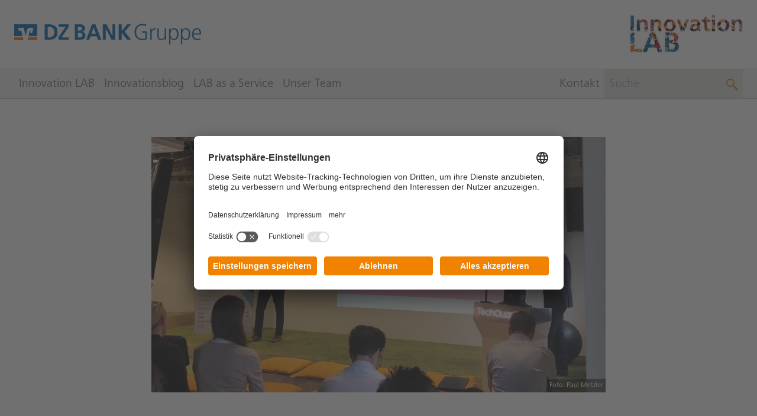

--- FILE ---
content_type: text/html; charset=UTF-8
request_url: https://innovationlab.dzbank.de/2019/03/27/digitale-dialoge-mit-foerdi-welches-foerdermittel-passt-zu-meinem-vorhaben/
body_size: 9748
content:
<!DOCTYPE html><html lang="de"><head><meta charset="UTF-8"><meta name="viewport" content="width=device-width,minimum-scale=1,initial-scale=1"><meta name="msapplication-TileColor" content="#ffffff"><meta name="msapplication-config" content="/wp-content/themes/innovation_lab/favicons/browserconfig.xml"><meta name="theme-color" content="#ffffff"><meta http-equiv="language" content="de-DE"><link rel="preconnect" href="//app.usercentrics.eu"><link rel="preconnect" href="//api.usercentrics.eu"><link rel="preconnect" href="//privacy-proxy.usercentrics.eu"><link rel="preload" href="//app.usercentrics.eu/browser-ui/latest/loader.js" as="script"><link rel="preload" href="//privacy-proxy.usercentrics.eu/latest/uc-block.bundle.js" as="script"><script id="usercentrics-cmp" src="https://app.usercentrics.eu/browser-ui/latest/loader.js" data-settings-id="6YQKELeJy" async></script><script type="application/javascript" src="https://privacy-proxy.usercentrics.eu/latest/uc-block.bundle.js"></script><!-- Matomo Tag Manager --><script type="text/javascript">var _paq = window._paq = window._paq || [];</script><script type="text/javascript">var _mtm = window._mtm = window._mtm || [];_mtm.push({'mtm.startTime': (new Date().getTime()), 'event': 'mtm.Start'});var d=document, g=d.createElement('script'), s=d.getElementsByTagName('script')[0];g.async=true; g.src='https://piwik.net-federation.de/js/container_VprHAH0Z.js'; s.parentNode.insertBefore(g,s);</script><!-- End Matomo Tag Manager --><meta name='robots' content='max-image-preview:large' />
<link rel="alternate" type="application/rss+xml" title="Innovation LAB der DZ BANK Gruppe &raquo; Kommentar-Feed zu Digitale Dialoge mit FÖRDI &#8211; welches Fördermittel passt zu meinem Vorhaben?" href="https://innovationlab.dzbank.de/2019/03/27/digitale-dialoge-mit-foerdi-welches-foerdermittel-passt-zu-meinem-vorhaben/feed/" />
<link rel='stylesheet' id='combined-css' href='/wp-content/themes/innovation_lab/css/main_cae177b61fa9b508d817e36904b8c28685b5924e.css' type='text/css' media='all' />

<title>Digitale Dialoge mit FÖRDI &#8211; welches Fördermittel passt zu meinem Vorhaben? › Innovation LAB der DZ BANK Gruppe</title>
<link rel="canonical" href="https://innovationlab.dzbank.de/2019/03/27/digitale-dialoge-mit-foerdi-welches-foerdermittel-passt-zu-meinem-vorhaben/"/><meta name="description" content="Gastbeitrag von Bastian Stahl und Paul Metzler* Wer eine Immobilie kaufen, bauen oder sanieren will, f&uuml;r den sind staatliche F&ouml;rdermittel &hellip;">
<meta property="og:type" content="article">
<meta property="og:url" content="https://innovationlab.dzbank.de/2019/03/27/digitale-dialoge-mit-foerdi-welches-foerdermittel-passt-zu-meinem-vorhaben/">
<meta property="article:published_time" content="2019-03-27T11:02:42+01:00">
<meta property="og:title" content="Digitale Dialoge mit FÖRDI &#8211; welches Fördermittel passt zu meinem Vorhaben? › Innovation LAB der DZ BANK Gruppe">
<meta property="og:description" content="Gastbeitrag von Bastian Stahl und Paul Metzler* Wer eine Immobilie kaufen, bauen oder sanieren will, f&uuml;r den sind staatliche F&ouml;rdermittel &hellip;">
<meta property="og:image" content="https://innovationlab.dzbank.de/wp-content/uploads/2019/03/stahl4-e1553265878431.png?ver=cae177b61fa9b508d817e36904b8c28685b5924e">
<meta name="twitter:site" content="innovationsblog">
<meta name="twitter:title" content="Digitale Dialoge mit FÖRDI &#8211; welches Fördermittel passt zu meinem Vorhaben? › Innovation LAB der DZ BANK Gruppe">
<meta name="twitter:description" content="Gastbeitrag von Bastian Stahl und Paul Metzler* Wer eine Immobilie kaufen, bauen oder sanieren will, f&uuml;r den sind staatliche F&ouml;rdermittel &hellip;">
<meta name="twitter:card" content="summary_large_image">
<meta name="twitter:image" content="https://innovationlab.dzbank.de/wp-content/uploads/2019/03/stahl4-e1553265878431.png?ver=cae177b61fa9b508d817e36904b8c28685b5924e">
</head><body class="font-FrutigerW01 font-normal leading-normal font-base"><header class="flex flex-col"><div class="flex justify-center px-6"><div class="flex justify-between max-w-7xl flex-grow"><div class="flex items-center flex-shrink" ><a href="https://innovationlab.dzbank.de" title="Innovation LAB der DZ BANK Gruppe"><img src="/wp-content/themes/innovation_lab/images/dzbank-logo.png" class="w-85 pr-6" alt="DZ BANK Logo" width="854" height="300"></a></div><div class="flex items-center lg:w-80 flex-shrink justify-end" ><a href="https://innovationlab.dzbank.de" title="Innovation LAB der DZ BANK Gruppe"><img src="/wp-content/themes/innovation_lab/images/innovation-blog-logo.png" class="w-48" alt="Innovation lab Logo" width="498" height="300"></a></div></div></div><div class="w-full flex justify-center"><div class="bg-background min-h-13 w-full justify-center hidden lg:flex border-b-2 border-typoGray border-opacity-30 px-6"><div class="flex justify-between max-w-7xl flex-grow"><div class="flex items-center"><div class="flex gap-5 list-none m-0 h-full"><a href="https://innovationlab.dzbank.de/innovation-lab/" class="text-typoGray text-xl font-FrutigerNextW04Regular leading-none hover:bg-hoverGray flex items-center p-2 pt-3">Innovation LAB</a><a href="https://innovationlab.dzbank.de/innovationsblog/" class="text-typoGray text-xl font-FrutigerNextW04Regular leading-none hover:bg-hoverGray flex items-center p-2 pt-3">Innovationsblog</a><a href="https://innovationlab.dzbank.de/lab-as-a-service/" class="text-typoGray text-xl font-FrutigerNextW04Regular leading-none hover:bg-hoverGray flex items-center p-2 pt-3">LAB as a Service</a><a href="https://innovationlab.dzbank.de/redakteure-und-autoren/" class="text-typoGray text-xl font-FrutigerNextW04Regular leading-none hover:bg-hoverGray flex items-center p-2 pt-3">Unser Team</a></div></div><div class="flex items-center"><div class="flex gap-5 list-none m-0 h-full"><a href="/kontakt" class="text-typoGray text-xl font-FrutigerNextW04Regular leading-none hover:bg-hoverGray flex items-center p-2 pt-3">Kontakt</a><form action="/" method="get"><div class="text-typoGray text-xl font-FrutigerNextW04Regular bg-hoverGray flex items-center p-2 pt-3 h-full leading-none"><input type="text" class="outline-none bg-hoverGray" placeholder="Suche" name="s"><button class="icon-search2 text-orange" type="submit"></button></div></form></div></div></div></div></div><div class="w-full bg-background p-4 flex justify-end items-center lg:hidden"><span class="icon-menu7 text-typoGray text-3xl sm:text-5xl mr-5" id="mobileMenuHandle"></span></div><div id="mobileMenuContent" class="hidden bg-background flex-col gap-10 p-4"><div class="flex items-center"><div class="flex flex-col gap-5 list-none m-0 h-full w-full"><a href="https://innovationlab.dzbank.de/innovation-lab/" class="text-typoGray text-xl font-FrutigerNextW04Regular hover:bg-hoverGray flex items-center justify-center p-2">Innovation LAB</a><a href="https://innovationlab.dzbank.de/innovationsblog/" class="text-typoGray text-xl font-FrutigerNextW04Regular hover:bg-hoverGray flex items-center justify-center p-2">Innovationsblog</a><a href="https://innovationlab.dzbank.de/lab-as-a-service/" class="text-typoGray text-xl font-FrutigerNextW04Regular hover:bg-hoverGray flex items-center justify-center p-2">LAB as a Service</a><a href="https://innovationlab.dzbank.de/redakteure-und-autoren/" class="text-typoGray text-xl font-FrutigerNextW04Regular hover:bg-hoverGray flex items-center justify-center p-2">Unser Team</a></div></div><div class="flex items-center"><div class="flex flex-col gap-5 list-none m-0 h-full w-full"><a href="/kontakt" class="text-typoGray text-xl font-FrutigerNextW04Regular hover:bg-hoverGray flex items-center justify-center p-2">Kontakt</a><form action="/" method="get"><div class="text-typoGray text-xl font-FrutigerNextW04Regular bg-hoverGray flex justify-between p-2 pt-3 h-full"><input type="text" class="outline-none bg-hoverGray w-full" placeholder="Suche" name="s"><button class="icon-search2 text-orange" type="submit"></button></div></form></div></div></div></header><main class="flex justify-center items-center mt-16 px-6"><div class="w-full max-w-7xl flex flex-col items-center"><div class="w-full max-w-3xl h-auto flex flex-col xl:flex-row mb-16 relative"><img src="/wp-content/uploads/2019/03/stahl4-e1553265878431-1250x703.png" class="w-full"><div class="absolute bottom-0 right-0 text-white bg-black bg-opacity-50 font-FrutigerNextW04Regular text-xs p-1">Foto: Paul Metzler</div></div><div class="w-full flex flex-col justify-center items-center"><div class="max-w-2xl relative flex flex-col"><div class="relative lg:absolute left-0 transform lg:-translate-x-full pr-5 flex lg:h-full order-2 mt-10 lg:mt-0"><div class="flex flex-row w-full justify-center lg:justify-start lg:w-auto lg:flex-col h-fit-content gap-x-3 gap-y-3 sticky top-4"><a target="_blank" href="https://twitter.com/intent/tweet?text=Digitale+Dialoge+mit+F%C3%96RDI+%26%238211%3B+welches+F%C3%B6rdermittel+passt+zu+meinem+Vorhaben%3F%20-%20https%3A%2F%2Finnovationlab.dzbank.de%2F2019%2F03%2F27%2Fdigitale-dialoge-mit-foerdi-welches-foerdermittel-passt-zu-meinem-vorhaben%2F" class="inline-block"><span class="inline-block icon-twitter text-2xl text-lightGrey text-opacity-50 font-icomoon border-2 p-2 border-lightGrey border-opacity-50 rounded-full"></span></a><a target="_blank" href="https://www.facebook.com/sharer/sharer.php?u=https%3A%2F%2Finnovationlab.dzbank.de%2F2019%2F03%2F27%2Fdigitale-dialoge-mit-foerdi-welches-foerdermittel-passt-zu-meinem-vorhaben%2F" class="inline-block"><span class="inline-block icon-facebook text-2xl text-lightGrey text-opacity-50 font-icomoon border-2 p-2 border-lightGrey border-opacity-50 rounded-full"></span></a><a target="_blank" href="https://www.xing.com/spi/shares/new?url=https%3A%2F%2Finnovationlab.dzbank.de%2F2019%2F03%2F27%2Fdigitale-dialoge-mit-foerdi-welches-foerdermittel-passt-zu-meinem-vorhaben%2F" class="inline-block "><span class="inline-block icon-xing2 text-2xl text-lightGrey text-opacity-50 font-icomoon border-2 p-2 border-lightGrey border-opacity-50 rounded-full"></span></a><a target="_blank" href="https://www.linkedin.com/shareArticle?mini=true&url=https%3A%2F%2Finnovationlab.dzbank.de%2F2019%2F03%2F27%2Fdigitale-dialoge-mit-foerdi-welches-foerdermittel-passt-zu-meinem-vorhaben%2F&title=Digitale+Dialoge+mit+F%C3%96RDI+%26%238211%3B+welches+F%C3%B6rdermittel+passt+zu+meinem+Vorhaben%3F&summary=&source=" class="inline-block "><span class="inline-block icon-linkedin2 text-2xl text-lightGrey text-opacity-50 font-icomoon border-2 p-2 border-lightGrey border-opacity-50 rounded-full"></span></a><a target="_blank" href="mailto:?subject=Digitale Dialoge mit FÖRDI &#8211; welches Fördermittel passt zu meinem Vorhaben?&body=Gastbeitrag von Bastian Stahl und Paul Metzler* Wer eine Immobilie kaufen, bauen oder sanieren will, für den sind staatliche Fördermittel in Form von Zuschüssen oder zinsgünstigen Krediten oftmals eine interessante (...)%0A%0Ahttps%3A%2F%2Finnovationlab.dzbank.de%2F2019%2F03%2F27%2Fdigitale-dialoge-mit-foerdi-welches-foerdermittel-passt-zu-meinem-vorhaben%2F" class="inline-block "><span class="inline-block icon-envelop text-2xl text-lightGrey text-opacity-50 font-icomoon border-2 p-2 border-lightGrey border-opacity-50 rounded-full"></span></a></div></div><div class="order-1 blogPostContent"><div class="text-lightGrey font-FrutigerNextW04Regular text-xl"><a class="text-lightGrey font-FrutigerNextW04Bold" href="https://innovationlab.dzbank.de/category/dz-bank-gruppe/">DZ BANK Gruppe</a> | <a class="text-lightGrey font-FrutigerNextW04Bold" href="https://innovationlab.dzbank.de/category/trends/">Trends &amp; Technologie</a> | 27. März 2019</div><h1 class="text-orange font-FrutigerNextW04Bold text-4.8xl !mt-5 !mb-5 leading-2 sm:leading-3.375">Digitale Dialoge mit FÖRDI &#8211; welches Fördermittel passt zu meinem Vorhaben?</h1><div class="text-lightGrey font-FrutigerNextW04Bold text-xl mt-1 mb-9"><span class="text-lightGrey font-FrutigerNextW04Regular">von</span> <a href="https://innovationlab.dzbank.de/redakteure-und-autoren/gastautor/">Gastautor</a></div><p>Gastbeitrag von Bastian Stahl und Paul Metzler*</p>
<p>Wer eine Immobilie kaufen, bauen oder sanieren will, für den sind staatliche Fördermittel in Form von Zuschüssen oder zinsgünstigen Krediten oftmals eine interessante Komponente der Baufinanzierung. Zumeist besteht hier ein Anspruch auf staatliche Mittel, doch viele Kunden fühlen sich im „Fördermitteldschungel“ alleine gelassen oder wissen erst gar nicht um die infrage kommenden Programme. Mit diesem Thema beschäftigen wir uns derzeit im Innovation LAB. Unsere Lösung FÖRDI, kurz für Fördermittel Dialog, soll Kunden und Interessenten dabei helfen, passende Fördermittel für Immobilienvorhaben zu finden.</p>
<p><span id="more-13390"></span></p>
<h3><strong>Die Idee: Fördermittel so einfach wie ein Chat</strong></h3>
<p>Der im LAB entwickelte Prototyp von FÖRDI erfüllt bei Bau- und Sanierungsvorhaben zweierlei Aufgaben. Unsere Anwendung dient einerseits als Pfadfinder durch den „Fördermitteldschungel“ und steht andererseits jederzeit für inhaltliche Fragen und Begriffserklärungen zur Verfügung &#8211; als würde man mit einem Experten zum Thema chatten.</p>
<p>Damit differenziert sich FÖRDI von bestehenden Lösungen, wie etwa Klickstrecken oder umfassenden Informationsseiten, auf denen sich der Kunde allein zurechtfinden muss. Vielmehr ist FÖRDI eine erste Anlaufstelle, die dem Kunden individuell aufzeigt, welche Fördermitteloptionen für sein konkretes Wohnkonzept bestehen und wie diese eingesetzt werden können. Dabei führt FÖRDI den Kunden auf digitalem Wege an das Thema der Baufinanzierung heran und generiert somit Interessenten für eine persönliche Beratung in einer Filiale. Die digitale Informationsanwendung schlägt somit stets die Brücke zur größten Stärke der genossenschaftlichen Welt: der persönlichen Nähe zum Kunden. Ein vergleichbares Beratungskonzept für Fördermittel bietet derzeit kein weiteres Finanzinstitut an.</p>
<h3><strong>Die Technologie: Conversational UI &amp; Chatbots</strong></h3>
<p>Insbesondere im Kundenservice setzen viele Unternehmen in den verschiedensten Branchen bereits Chatbots ein. Unitymedia etwa setzt auf den Chatbot Ubo, um Kunden bei verschiedenen Anliegen zu unterstützen. Bei Finanzdienstleistern können Chatbots über Messangerdienste wie WhatsApp eingebunden werden, um Kunden über die neusten Unternehmensnachrichten oder aktuelle Börsenkurse zu informieren. Ein Beispiel hierfür ist der WhatsApp-Service von dzbank-derivate.de oder von der Commerzbank.</p>
<p>Chatbots stellen jedoch nur ein Beispiel für digitale Dialogmedien dar. Allgemein lassen sich dialoghafte Kundeninteraktionen unter dem Sammelbegriff „Conversational User Interface“ (CUI) zusammenfassen. Unter diesem Begriff versammeln sich jedoch völlig unterschiedliche Konzepte der Interaktion, die von einfachen, regelbasierten Interaktionsstrecken bis hin zu vollwertigen, digitalen Assistenten reichen, wie die untenstehende Grafik verdeutlicht. Entscheidend für die Wahl einer geeigneten CUI ist hierbei die Frage danach, ob sich der Inhalt des Dialogs zwischen Mensch und Maschine auf ein fachliches Thema (eine Domäne) beschränkt, oder ob der Dialog allgemeinen Charakter besitzen soll. Des Weiteren stellt sich die Frage, ob die Antworten des Bots dynamisch im Laufe der Konversation generiert werden sollen, oder ob der Bot bereits hinterlegte und sinnvolle Antworten per Abfrage wiedergeben kann.</p>
<div id="attachment_13391" style="width: 610px" class="wp-caption alignnone"><img fetchpriority="high" decoding="async" aria-describedby="caption-attachment-13391" class="wp-image-13391" src="https://innovationsblog.dzbank.de/wp-content/uploads/2019/03/fördi2-1024x598.png" alt="" width="600" height="350" srcset="/wp-content/uploads/2019/03/fördi2-1024x598.png 1024w, /wp-content/uploads/2019/03/fördi2-300x175.png 300w, /wp-content/uploads/2019/03/fördi2-768x448.png 768w, /wp-content/uploads/2019/03/fördi2-1250x730.png 1250w, /wp-content/uploads/2019/03/fördi2.png 1353w" sizes="(max-width: 600px) 100vw, 600px" /><p id="caption-attachment-13391" class="wp-caption-text">Klassifizierung von CUIs</p></div>
<p>Je nach Anwendungskontext kann eine passende Ausprägung einer CUI gewählt werden. Im Falle von FÖRDI beschränkt sich die Konversation auf eine geschlossene Domäne, den Fördermittelkontext. Unsere ersten Tests zeigten jedoch, dass sich Kunden im Fördermittelkontext eine führende Struktur wünschen. Deshalb haben wir FÖRDI so weiterentwickelt, dass dieser den Nutzer anhand gezielter Fragen durch den Dialog leitet. Um diese Führung zu verstärken, erlaubt diese Form der CUI nur bedingt Antworten per Freitext, sondern gibt dem Nutzer passende Antwortmöglichkeiten vor. Besonderes Augenmerk liegt hierbei auf dem Design des Interfaces, welches das Gefühl einer realen Unterhaltung vermittelt. Weiterhin hat der Nutzer jedoch jederzeit die Möglichkeit, sich unklare Begriffe erklären zu lassen.</p>
<h3><strong>FÖRDI kann nicht nur Kunden helfen</strong></h3>
<p>Auch für Berater der Volksbanken Raiffeisenbanken kann FÖRDI eine sinnvolle Ergänzung sein, um zusätzliche Informationen im Kundengespräch parat zu haben. Ergänzend zum Chat kann sich der Kunde auch Begriffe direkt erklären lassen. So müssen Begriffe wie KfW Effizienzhaus- oder Passivhausstandard nicht erst in einem Glossar oder außerhalb des Chats nachgeschlagen werden.</p>
<p>Hat FÖRDI anhand der Nutzereingaben ein Fördermittel identifiziert, wird das Ergebnis übersichtlich im Chat dargestellt. Der Nutzer hat nun die Möglichkeit, die Ergebnisübersicht in einem handlichen PDF-Dokument herunterzuladen. Besonders diese Funktion schätzten die Berater der Volksbanken Raiffeisenbanken in einem ersten Test.</p>
<h3><strong>Wie geht es weiter mit FÖRDI?</strong></h3>
<p>Im Rahmen des Innovation LAB möchten wir überprüfen, inwiefern ein digitaler Dialog dabei helfen kann, komplexe Themen für Kunden ansprechend aufzubereiten. Dabei stellt der wohnwirtschaftliche Kontext für Fördermittel nur eine erstes Erprobungsgebiet für diese Art der Kundeninteraktion dar. Mit den gewonnenen Erkenntnissen kann also nicht nur eine digitale Erstberatung im Bereich Fördermittel gewährleistet werden. Ebenfalls können auch andere Fachbereiche mit einem ähnlichen Vorhaben vom Erkenntnisgewinn des Teams im Innovation LAB profitieren, die ähnliche Konzepte der digitalen Beratung verfolgen.</p>
<p><em>* Bastian Stahl ist Product Owner im Innovation LAB für das Thema Fördermittel Dialog (&#8222;FÖRDI&#8220;) und „Trainee 4.0“ in der Investitionsförderung der DZ BANK.<br />
</em><em>Paul Metzler ist dualer Student der Wirtschaftsinformatik in der DZ BANK und unterstützt derzeit das Team um FÖRDI.<br />
</em></p>
</div></div><div class="w-full max-w-2xl comments"><div class="mt-40 text-2-3xl text-lightGrey font-FrutigerNextW04Bold">3 Kommentare</div><div class="bg-typoGray w-full h-px border-0 bg-opacity-50"></div><div class="font-FrutigerLTPro55Roman">		
		<div id="comment-752" class="comment even thread-even depth-1 my-10">
			<article id="div-comment-752" class="comment-body">
				<footer class="comment-meta">
					<div class="flex items-center">
						<div class="comment-author vcard mr-3">
							<img alt='' src='https://secure.gravatar.com/avatar/18cdf90a24e0f7d21b4a34d63e0bd0788965f48c39af5e52ff1db0d90d2f39f5?s=32&#038;d=mm&#038;r=g' srcset='https://secure.gravatar.com/avatar/18cdf90a24e0f7d21b4a34d63e0bd0788965f48c39af5e52ff1db0d90d2f39f5?s=64&#038;d=mm&#038;r=g 2x' class='avatar avatar-32 photo' height='32' width='32' decoding='async'/>							
						</div><!-- .comment-author -->
	
						<div class="comment-metadata">
							<div class="font-FrutigerNextW04Bold text-xl"><span class="font-FrutigerNextW04Bold text-orange text-xl">jona7o</span> <span class="says">sagt:</span></div>							<a class="font-FrutigerNextW04Regular text-lightGrey text-sm" href="https://innovationlab.dzbank.de/2019/03/27/digitale-dialoge-mit-foerdi-welches-foerdermittel-passt-zu-meinem-vorhaben/#comment-752"><time datetime="2019-04-03T16:47:20+02:00">3. April 2019 um 16:47 Uhr</time></a>						</div><!-- .comment-metadata -->
					</div>

									</footer><!-- .comment-meta -->

				<div class="comment-content font-FrutigerNextW04Regular text-lg leading-7 text-lightGrey pt-2.5">
					<p>Das ist ein wirklich sehr interessantes Thema! </p>
<p>Wie Herr Bonnetsmüller bereits erwähnt hat, haben auch wir uns in Kooperation mit der VR Bank Rosenheim Chiemsee e.G. an das Thema Online Baufinanzierung mit unserem RoboAdvisor &#8222;Laura AI&#8220; gewagt. Wir betreiben dabei für die VR Bank Rosenheim und auch andere interessierte Genossenschaften die oben genannte Plattform als Software as a Service.</p>
<p>Vielleicht besteht seitens der DZ Bank Interesse an einem Austausch zu unserem Whitelabel RoboAdvisor Laura AI?</p>
<p>Ansprechpartner:<br />
Maximilian Grassl<br />
08031 58193280<br />
Co-Founder @ https://innfactory.de </p>
<p>Wir freuen uns auf Ihr Feedback!</p>
				</div><!-- .comment-content -->

				<div class="w-full flex items-center justify-end reply mt-2.5 mb-2.5"><img src="/wp-content/themes/innovation_lab/images/icons/reply-icon.svg" class="w-5 mr-2"> <span class="font-FrutigerNextW04Regular text-orange"><a rel="nofollow" class="comment-reply-link" href="https://innovationlab.dzbank.de/2019/03/27/digitale-dialoge-mit-foerdi-welches-foerdermittel-passt-zu-meinem-vorhaben/?replytocom=752#respond" data-commentid="752" data-postid="13390" data-belowelement="div-comment-752" data-respondelement="respond" data-replyto="Auf jona7o antworten" aria-label="Auf jona7o antworten">Antworten</a></span></div>			
			</article><!-- .comment-body -->
		</div><!-- #comment-## -->
		
		<div id="comment-751" class="comment odd alt thread-odd thread-alt depth-1 my-10">
			<article id="div-comment-751" class="comment-body">
				<footer class="comment-meta">
					<div class="flex items-center">
						<div class="comment-author vcard mr-3">
							<img alt='' src='https://secure.gravatar.com/avatar/18cdf90a24e0f7d21b4a34d63e0bd0788965f48c39af5e52ff1db0d90d2f39f5?s=32&#038;d=mm&#038;r=g' srcset='https://secure.gravatar.com/avatar/18cdf90a24e0f7d21b4a34d63e0bd0788965f48c39af5e52ff1db0d90d2f39f5?s=64&#038;d=mm&#038;r=g 2x' class='avatar avatar-32 photo' height='32' width='32' decoding='async'/>							
						</div><!-- .comment-author -->
	
						<div class="comment-metadata">
							<div class="font-FrutigerNextW04Bold text-xl"><span class="font-FrutigerNextW04Bold text-orange text-xl">Tobias Jonas</span> <span class="says">sagt:</span></div>							<a class="font-FrutigerNextW04Regular text-lightGrey text-sm" href="https://innovationlab.dzbank.de/2019/03/27/digitale-dialoge-mit-foerdi-welches-foerdermittel-passt-zu-meinem-vorhaben/#comment-751"><time datetime="2019-04-03T15:54:47+02:00">3. April 2019 um 15:54 Uhr</time></a>						</div><!-- .comment-metadata -->
					</div>

									</footer><!-- .comment-meta -->

				<div class="comment-content font-FrutigerNextW04Regular text-lg leading-7 text-lightGrey pt-2.5">
					<p>Das ist ein wirklich sehr interessantes Thema! </p>
<p>Wie Herr Bonnetsmüller bereits erwähnt hat, haben auch wir uns in Kooperation mit der VR Bank Rosenheim Chiemsee e.G. an das Thema Online Baufinanzierung mit unserem RoboAdvisor &#8222;Laura AI&#8220; gewagt. Wir betreiben dabei für die VR Bank Rosenheim und auch andere interessierte Genossenschaften die oben genannte Plattform als Software as a Service.</p>
<p>Vielleicht besteht seitens der DZ Bank Interesse an einem Austausch zu unserem Whitelabel RoboAdvisor Laura AI?</p>
<p>Maximilian Grassl<br />
08031 58193280<br />
Co-Founder @ https://innfactory.de </p>
<p>Wir würden uns natürlich auch über Feedback freuen!</p>
				</div><!-- .comment-content -->

				<div class="w-full flex items-center justify-end reply mt-2.5 mb-2.5"><img src="/wp-content/themes/innovation_lab/images/icons/reply-icon.svg" class="w-5 mr-2"> <span class="font-FrutigerNextW04Regular text-orange"><a rel="nofollow" class="comment-reply-link" href="https://innovationlab.dzbank.de/2019/03/27/digitale-dialoge-mit-foerdi-welches-foerdermittel-passt-zu-meinem-vorhaben/?replytocom=751#respond" data-commentid="751" data-postid="13390" data-belowelement="div-comment-751" data-respondelement="respond" data-replyto="Auf Tobias Jonas antworten" aria-label="Auf Tobias Jonas antworten">Antworten</a></span></div>			
			</article><!-- .comment-body -->
		</div><!-- #comment-## -->
		
		<div id="comment-749" class="comment even thread-even depth-1 my-10">
			<article id="div-comment-749" class="comment-body">
				<footer class="comment-meta">
					<div class="flex items-center">
						<div class="comment-author vcard mr-3">
							<img alt='' src='https://secure.gravatar.com/avatar/fee9a9023087ac980f96dce0edbdd357659ca142e353b24ccc0708f2763aafd4?s=32&#038;d=mm&#038;r=g' srcset='https://secure.gravatar.com/avatar/fee9a9023087ac980f96dce0edbdd357659ca142e353b24ccc0708f2763aafd4?s=64&#038;d=mm&#038;r=g 2x' class='avatar avatar-32 photo' height='32' width='32' decoding='async'/>							
						</div><!-- .comment-author -->
	
						<div class="comment-metadata">
							<div class="font-FrutigerNextW04Bold text-xl"><span class="font-FrutigerNextW04Bold text-orange text-xl">Florian Bonnetsmüller</span> <span class="says">sagt:</span></div>							<a class="font-FrutigerNextW04Regular text-lightGrey text-sm" href="https://innovationlab.dzbank.de/2019/03/27/digitale-dialoge-mit-foerdi-welches-foerdermittel-passt-zu-meinem-vorhaben/#comment-749"><time datetime="2019-03-29T15:11:54+01:00">29. März 2019 um 15:11 Uhr</time></a>						</div><!-- .comment-metadata -->
					</div>

									</footer><!-- .comment-meta -->

				<div class="comment-content font-FrutigerNextW04Regular text-lg leading-7 text-lightGrey pt-2.5">
					<p>Schöne Sache.<br />
Wir hätten da schon was im Angebot.<br />
Schauen Sie doch mal bei unserer Laura vorbei<br />
<a href="https://baufinanzieren-rosenheim.de/" rel="nofollow ugc">https://baufinanzieren-rosenheim.de/</a></p>
				</div><!-- .comment-content -->

				<div class="w-full flex items-center justify-end reply mt-2.5 mb-2.5"><img src="/wp-content/themes/innovation_lab/images/icons/reply-icon.svg" class="w-5 mr-2"> <span class="font-FrutigerNextW04Regular text-orange"><a rel="nofollow" class="comment-reply-link" href="https://innovationlab.dzbank.de/2019/03/27/digitale-dialoge-mit-foerdi-welches-foerdermittel-passt-zu-meinem-vorhaben/?replytocom=749#respond" data-commentid="749" data-postid="13390" data-belowelement="div-comment-749" data-respondelement="respond" data-replyto="Auf Florian Bonnetsmüller antworten" aria-label="Auf Florian Bonnetsmüller antworten">Antworten</a></span></div>			
			</article><!-- .comment-body -->
		</div><!-- #comment-## -->
</div><div class="mt-11 text-xl text-lightGrey font-FrutigerNextW04Bold mb-2.5">Kommentieren</div><div class="font-FrutigerLTPro55Roman">	<div id="respond" class="comment-respond">
		<h3 id="reply-title" class="comment-reply-title"> <small><a rel="nofollow" id="cancel-comment-reply-link" href="/2019/03/27/digitale-dialoge-mit-foerdi-welches-foerdermittel-passt-zu-meinem-vorhaben/#respond" style="display:none;">Antwort abbrechen</a></small></h3><form action="https://innovationlab.dzbank.de/wp/wp-comments-post.php" method="post" id="commentform" class="comment-form"><label for="comment" class="text-sm text-lightGrey font-FrutigerNextW04Regular mt-2.5">Kommentar*</label><textarea id="comment" placeholder="Ihr Kommentar" name="comment" type="text" class="w-full border border-opacity-50 border-lightGrey text-xl text-lightGrey font-FrutigerNextW04Regular p-3 h-40"></textarea><div class="flex justify-center gap-x-4"><div class="w-full"><label for="author" class="text-sm text-lightGrey font-FrutigerNextW04Regular">Name*</label><input id="author" placeholder="Ihr Name" name="author" type="text" class="w-full border border-opacity-50 border-lightGrey text-xl text-lightGrey font-FrutigerNextW04Regular p-2" /></div>
<div class="w-full"><label for="email" class="text-sm text-lightGrey font-FrutigerNextW04Regular">E-Mail Adresse*</label><input id="email" placeholder="Ihre E-Mail Adresse" name="email" type="text" class="w-full border border-opacity-50 border-lightGrey text-xl text-lightGrey font-FrutigerNextW04Regular p-2" /></div></div>
<div class="mt-4.5 mb-5"><input id="privacy" name="privacy" value="yes" type="checkbox" class="commentCheckbox align-middle" /> <label for="privacy" class="text-lightGrey font-FrutigerNextW04Regular text-base align-middle">Ich Akzeptiere die <a class="text-orange underline">Kommentarrichtlinie</a> sowie die <a class="text-orange underline">Datenschutzinformationen</a>.*</label></div>
<p class="aiowps-captcha hide-when-displaying-tfa-input"><label for="aiowps-captcha-answer-69753d571523b">Bitte geben Sie eine Antwort in Ziffern ein:</label><div class="aiowps-captcha-equation hide-when-displaying-tfa-input"><strong>eins &#215; 1 = <input type="hidden" name="aiowps-captcha-string-info" class="aiowps-captcha-string-info" value="8z61o1wgd9" /><input type="hidden" name="aiowps-captcha-temp-string" class="aiowps-captcha-temp-string" value="1769291095" /><input type="text" size="2" id="aiowps-captcha-answer-69753d571523b" class="aiowps-captcha-answer" name="aiowps-captcha-answer" value="" autocomplete="off" /></strong></div></p><style>
		.aiowps-captcha-equation {
			font-family: Frutiger Next W04 Regular;
		}
		.aiowps-captcha {
			margin: 0.75rem 0;
		}
		.aiowps-captcha label {
			color: rgba(112,113,114,1);
			font-size: .875rem;
			line-height: 1.25;
			font-family: Frutiger Next W04 Regular;
		}
		#aiowps-captcha-answer {
			color: rgba(112,113,114,1);
			font-size: 1.25rem;
			line-height: 1.25;
			font-family: Frutiger Next W04 Regular;
			padding: 0.75rem;
			border-color: rgba(112,113,11, 0.5);
			border-width: 1px;
		}
	</style><p class="form-submit"><input name="submit" type="submit" class="bg-orange font-FrutigerNextW04Regular text-xl text-white pt-3 pr-4 pb-2 pl-4" value="Kommentar senden" /> <input type='hidden' name='comment_post_ID' value='13390' id='comment_post_ID' />
<input type='hidden' name='comment_parent' id='comment_parent' value='0' />
</p></form>	</div><!-- #respond -->
	</div></div></div><div class="mt-16 mb-2 place-self-start"><h2 class="text-orange font-FrutigerNextW04Bold text-2-3xl">Diese Themen interessieren uns</h2></div><div class="flex justify-between w-full gap-4 flex-col lg:flex-row "><div class="w-full flex justify-center relative simpleCard"><a href="https://innovationlab.dzbank.de/2025/01/24/learnings-from-ecb-exploratory-phase-part-2-review-of-the-htlc-mechanism/" class="absolute w-full h-full z-10 opacity-0">Learnings from ECB Exploratory Phase &#8211; Part 2: Review of the HTLC Mechanism</a><div class="w-full flex flex-col bg-background items-center"><div class="overflow-hidden w-full z-0 relative"><img width="640" height="360" src="/wp-content/uploads/2025/01/atomic_swap_basic-640x360.png" class="attachment-card size-card wp-post-image" alt="Learnings from ECB Exploratory Phase &#8211; Part 2: Review of the HTLC Mechanism" decoding="async" /></div><div class="w-full  pt-6 pl-7 pr-7 pb-3 xl:pb-6 flex flex-col flex-grow"><div class="text-lightGrey font-FrutigerNextW04Regular text-xl"><a class="relative z-20 hover:text-typoColor" href="https://innovationlab.dzbank.de/category/allgemein/">Allgemein</a> | <a class="relative z-20 hover:text-typoColor" href="https://innovationlab.dzbank.de/category/blockchain-dlt/">Blockchain - DLT</a><br>24. Januar 2025</div><h3 class="text-orange font-FrutigerNextW04Bold text-2-3xl mt-2 mb-2 leading-9">Learnings from ECB Exploratory Phase &#8211; Part 2: Review of the HTLC Mechanism</h3><div class="text-lightGrey  text-xl mt-1 font-FrutigerNextW04Regular"><span class="text-typoGray">von</span> <a class="font-FrutigerNextW04Bold relative z-20" href="https://innovationlab.dzbank.de/redakteure-und-autoren/pklfries/">Prof. Dr. Christian Fries, Peter Kohl-Landgraf</a></div><div class="flex-grow"></div><div class="flex justify-between"><div class="mt-8 text-orange font-FrutigerNextW04Regular text-xl"><span href="https://innovationlab.dzbank.de/2025/01/24/learnings-from-ecb-exploratory-phase-part-2-review-of-the-htlc-mechanism/" class="text-orange flex mt-4 lg:mt-0"><div class="icon-arrow-right3 text-sm inline-block"></div><div class="align-middle leading-none ml-2 inline-block arrowText"> Weiterlesen</div></span></div><div class="mt-8 flex items-center gap-x-1"><img src="/wp-content/themes/innovation_lab/images/icons/comment-icon.svg" class="w-4 h-4 inline-block" height="16" width="16" alt="Comment" /><div class="font-FrutigerNextW04Regular text-base text-commentGray">0</div></div></div></div></div></div><div class="w-full flex justify-center relative simpleCard"><a href="https://innovationlab.dzbank.de/2024/11/06/learnings-from-ecb-exploratory-phase-part-1/" class="absolute w-full h-full z-10 opacity-0">Learnings from ECB Exploratory Phase &#8211; Part 1</a><div class="w-full flex flex-col bg-background items-center"><div class="overflow-hidden w-full z-0 relative"><img width="640" height="360" src="/wp-content/uploads/2024/10/node-2-2-640x360.png" class="attachment-card size-card wp-post-image" alt="Learnings from ECB Exploratory Phase &#8211; Part 1" decoding="async" srcset="/wp-content/uploads/2024/10/node-2-2-640x360.png 640w, /wp-content/uploads/2024/10/node-2-2-300x169.png 300w, /wp-content/uploads/2024/10/node-2-2-1024x576.png 1024w, /wp-content/uploads/2024/10/node-2-2-768x432.png 768w, /wp-content/uploads/2024/10/node-2-2-1250x703.png 1250w, /wp-content/uploads/2024/10/node-2-2.png 1280w" sizes="(max-width: 640px) 100vw, 640px" /></div><div class="w-full  pt-6 pl-7 pr-7 pb-3 xl:pb-6 flex flex-col flex-grow"><div class="text-lightGrey font-FrutigerNextW04Regular text-xl"><a class="relative z-20 hover:text-typoColor" href="https://innovationlab.dzbank.de/category/allgemein/">Allgemein</a> | <a class="relative z-20 hover:text-typoColor" href="https://innovationlab.dzbank.de/category/blockchain-dlt/">Blockchain - DLT</a> | <a class="relative z-20 hover:text-typoColor" href="https://innovationlab.dzbank.de/category/dz-bank-gruppe/">DZ BANK Gruppe</a><br>6. November 2024</div><h3 class="text-orange font-FrutigerNextW04Bold text-2-3xl mt-2 mb-2 leading-9">Learnings from ECB Exploratory Phase &#8211; Part 1</h3><div class="text-lightGrey  text-xl mt-1 font-FrutigerNextW04Regular"><span class="text-typoGray">von</span> <a class="font-FrutigerNextW04Bold relative z-20" href="https://innovationlab.dzbank.de/redakteure-und-autoren/pklfries/">Prof. Dr. Christian Fries, Peter Kohl-Landgraf</a></div><div class="flex-grow"></div><div class="flex justify-between"><div class="mt-8 text-orange font-FrutigerNextW04Regular text-xl"><span href="https://innovationlab.dzbank.de/2024/11/06/learnings-from-ecb-exploratory-phase-part-1/" class="text-orange flex mt-4 lg:mt-0"><div class="icon-arrow-right3 text-sm inline-block"></div><div class="align-middle leading-none ml-2 inline-block arrowText"> Weiterlesen</div></span></div><div class="mt-8 flex items-center gap-x-1"><img src="/wp-content/themes/innovation_lab/images/icons/comment-icon.svg" class="w-4 h-4 inline-block" height="16" width="16" alt="Comment" /><div class="font-FrutigerNextW04Regular text-base text-commentGray">0</div></div></div></div></div></div><div class="w-full flex justify-center relative simpleCard"><a href="https://innovationlab.dzbank.de/2024/01/30/lean-and-secure-decentralized-delivery-versus-payment-dvp-for-securities-settlement/" class="absolute w-full h-full z-10 opacity-0">Lean and Secure Decentralized Delivery-versus-Payment (DvP) for Securities Settlement</a><div class="w-full flex flex-col bg-background items-center"><div class="overflow-hidden w-full z-0 relative"><img width="640" height="360" src="/wp-content/uploads/2024/01/DvP_decentralized-2-640x360.png" class="attachment-card size-card wp-post-image" alt="Successful Decentralized Delivery-versus-Payment Process" decoding="async" /></div><div class="w-full  pt-6 pl-7 pr-7 pb-3 xl:pb-6 flex flex-col flex-grow"><div class="text-lightGrey font-FrutigerNextW04Regular text-xl"><a class="relative z-20 hover:text-typoColor" href="https://innovationlab.dzbank.de/category/allgemein/">Allgemein</a> | <a class="relative z-20 hover:text-typoColor" href="https://innovationlab.dzbank.de/category/blockchain-dlt/">Blockchain - DLT</a> | <a class="relative z-20 hover:text-typoColor" href="https://innovationlab.dzbank.de/category/trends/">Trends &amp; Technologie</a><br>30. Januar 2024</div><h3 class="text-orange font-FrutigerNextW04Bold text-2-3xl mt-2 mb-2 leading-9">Lean and Secure Decentralized Delivery-versus-Payment (DvP) for Securities Settlement</h3><div class="text-lightGrey  text-xl mt-1 font-FrutigerNextW04Regular"><span class="text-typoGray">von</span> <a class="font-FrutigerNextW04Bold relative z-20" href="https://innovationlab.dzbank.de/redakteure-und-autoren/pklfries/">Prof. Dr. Christian Fries, Peter Kohl-Landgraf</a></div><div class="flex-grow"></div><div class="flex justify-between"><div class="mt-8 text-orange font-FrutigerNextW04Regular text-xl"><span href="https://innovationlab.dzbank.de/2024/01/30/lean-and-secure-decentralized-delivery-versus-payment-dvp-for-securities-settlement/" class="text-orange flex mt-4 lg:mt-0"><div class="icon-arrow-right3 text-sm inline-block"></div><div class="align-middle leading-none ml-2 inline-block arrowText"> Weiterlesen</div></span></div><div class="mt-8 flex items-center gap-x-1"><img src="/wp-content/themes/innovation_lab/images/icons/comment-icon.svg" class="w-4 h-4 inline-block" height="16" width="16" alt="Comment" /><div class="font-FrutigerNextW04Regular text-base text-commentGray">0</div></div></div></div></div></div></div></div></main><div class="w-full flex flex-col justify-center items-center px-6 mt-16"><div class="w-full max-w-7xl flex flex-col"><div class="flex w-full justify-end mt-6 "><div class=" bg-background p-2 flex justify-center items-center cursor-pointer" onclick="goToPageTop();"><span class="icon-arrow-up2 text-orange text-xl p-2"></span></div></div></div></div><footer class="w-full pt-6"><div class="w-full border-t-2 border-typoGray border-opacity-30"></div><div class="w-full flex justify-center px-6"><div class="pt-5 w-full max-w-7xl flex gap-1 flex-wrap"><a class="flex" href="http://twitter.com/dzbank"><img width="35" height="35" src="/wp-content/themes/innovation_lab/images/icons/social_media/icon-twitter.svg" alt="Twitter"></a><a class="flex" href="https://www.xing.com/companies/dzbankag"><img width="35" height="35" src="/wp-content/themes/innovation_lab/images/icons/social_media/icon-xing.svg" alt="Xing"></a><a class="flex" href="https://www.youtube.com/user/DZBANKAG"><img width="35" height="35" src="/wp-content/themes/innovation_lab/images/icons/social_media/icon-youtube.svg" alt="YouTube"></a><a class="flex" href="/abonnieren"><img width="35" height="35" src="/wp-content/themes/innovation_lab/images/icons/social_media/icon-mail.svg" alt="Mail"></a><a class="flex" href="/feed"><img width="35" height="35" src="/wp-content/themes/innovation_lab/images/icons/social_media/icon-rss-feed.svg" alt="RSS"></a></div></div><div class="w-full border-t-2 border-typoGray border-opacity-30 mt-4"></div><div class="w-full flex justify-center bg-background pb-20 px-6"><div class="pt-5 w-full max-w-7xl flex gap-4 flex-col"><div class="font-FrutigerNextW04Regular text-lightGrey">Copyright © 2026 DZ&nbsp;BANK&nbsp;AG, Frankfurt&nbsp;am&nbsp;Main</div><div class="font-FrutigerNextW04Regular text-lightGrey flex flex-col sm:flex-row gap-x-9 gap-y-2 flex-wrap"><a href="/impressum">Impressum</a><span class="hidden sm:block">|</span><a href="/datenschutzinformationen">Datenschutz</a><span class="hidden sm:block">|</span><a href="/rechtliche-hinweise">Nutzungsbedingungen</a></div></div></div></footer><script type="speculationrules">
{"prefetch":[{"source":"document","where":{"and":[{"href_matches":"/*"},{"not":{"href_matches":["/wp/wp-*.php","/wp/wp-admin/*","/wp-content/uploads/*","/wp-content/*","/wp-content/plugins/*","/wp-content/themes/innovation_lab/*","/*\\?(.+)"]}},{"not":{"selector_matches":"a[rel~=\"nofollow\"]"}},{"not":{"selector_matches":".no-prefetch, .no-prefetch a"}}]},"eagerness":"conservative"}]}
</script>
<script type="text/javascript" id="combined-js-before">
/* <![CDATA[ */
var nf_contact_forms_ajax_var = {"url":"https://innovationlab.dzbank.de/wp/wp-admin/admin-ajax.php","nonce":"bd23d801b8","lang":"de_DE_formal","checkboxValues":{"yes":"Ja","no":"Nein"},"emptyConfirmationField":"Nicht angegeben"};
var nf_subscribe = {"url":"https://innovationlab.dzbank.de/wp/wp-admin/admin-ajax.php","nonce":"6b6125b6a2","blog":"1"};

var nf_ajax = {"ajaxurl":"https://innovationlab.dzbank.de/wp/wp-admin/admin-ajax.php","posts_per_page":"9","nonce":"6fb7254653","lang":"de_DE_formal"};

//# sourceURL=combined-js-before
/* ]]> */
</script>
<script type="text/javascript" src="/wp-content/themes/innovation_lab/js/main_cae177b61fa9b508d817e36904b8c28685b5924e.js" id="combined-js"></script>
</body></html>

--- FILE ---
content_type: image/svg+xml
request_url: https://innovationlab.dzbank.de/wp-content/themes/innovation_lab/images/icons/reply-icon.svg
body_size: 201
content:
<svg width="65" height="65" viewBox="0 0 65 65" xmlns="http://www.w3.org/2000/svg"><path d="M48.653 65c1.793-3.258 3.085-6.813 3.878-10.664.792-3.851.604-7.406-.563-10.664-1.168-3.259-3.534-5.956-7.099-8.093-3.564-2.137-8.849-3.121-15.854-2.952V48.75L5 24.375 29.015 0v15.742c8.38-.211 14.937 1.333 19.67 4.634 4.732 3.3 7.827 7.448 9.287 12.441 1.459 4.994 1.365 10.4-.282 16.219-1.647 5.818-4.659 11.14-9.037 15.964Z" fill="#0E3C8A"/></svg>

--- FILE ---
content_type: image/svg+xml
request_url: https://innovationlab.dzbank.de/wp-content/themes/innovation_lab/images/icons/social_media/icon-rss-feed.svg
body_size: 441
content:
<svg width="34" height="34" viewBox="0 0 34 34" xmlns="http://www.w3.org/2000/svg"><path d="M30.813 0H3.188C2.301 0 1.548.31.93.93.31 1.55 0 2.302 0 3.187v27.625c0 .886.31 1.639.93 2.258.62.62 1.372.93 2.257.93h27.625c.886 0 1.639-.31 2.258-.93.62-.62.93-1.372.93-2.258V3.188c0-.885-.31-1.638-.93-2.257A3.074 3.074 0 0 0 30.812 0ZM9.03 27.625a2.577 2.577 0 0 1-1.877-.768 2.53 2.53 0 0 1-.779-1.873c0-.737.26-1.366.779-1.888a2.552 2.552 0 0 1 1.877-.784c.733 0 1.359.262 1.878.784a2.58 2.58 0 0 1 .778 1.888 2.53 2.53 0 0 1-.778 1.873 2.577 2.577 0 0 1-1.878.768Zm7.119 0a9.776 9.776 0 0 0-.738-3.75 9.606 9.606 0 0 0-2.115-3.172 9.377 9.377 0 0 0-3.172-2.147 9.776 9.776 0 0 0-3.75-.738v-4.006c1.901 0 3.69.364 5.368 1.09a14.027 14.027 0 0 1 4.39 2.965 14.027 14.027 0 0 1 2.965 4.39c.726 1.677 1.09 3.467 1.09 5.368H16.15Zm7.407 0c0-2.365-.45-4.588-1.35-6.671a17.436 17.436 0 0 0-3.694-5.467 17.436 17.436 0 0 0-5.467-3.694c-2.083-.9-4.306-1.35-6.671-1.35V6.375c2.929 0 5.684.559 8.266 1.676 2.581 1.117 4.832 2.636 6.752 4.556s3.439 4.17 4.556 6.752 1.676 5.337 1.676 8.266h-4.068Z" fill="#707172"/></svg>

--- FILE ---
content_type: image/svg+xml
request_url: https://innovationlab.dzbank.de/wp-content/themes/innovation_lab/images/icons/social_media/icon-xing.svg
body_size: 594
content:
<svg width="34" height="34" viewBox="0 0 34 34" xmlns="http://www.w3.org/2000/svg"><path d="M30.813 0H3.188C2.301 0 1.548.31.93.93.31 1.55 0 2.302 0 3.187v27.625c0 .886.31 1.639.93 2.258.62.62 1.372.93 2.257.93h27.625c.886 0 1.639-.31 2.258-.93.62-.62.93-1.372.93-2.258V3.188c0-.885-.31-1.638-.93-2.257A3.074 3.074 0 0 0 30.812 0Zm-20.42 22.113H6.707a.56.56 0 0 1-.282-.066.457.457 0 0 1-.183-.2.338.338 0 0 1-.1-.248c0-.1.034-.205.1-.316l3.885-6.873v-.033l-2.49-4.283a.85.85 0 0 1-.067-.316c0-.1.022-.182.067-.249a.358.358 0 0 1 .199-.182.846.846 0 0 1 .299-.05h3.685c.288 0 .51.072.664.216.155.144.277.293.366.448l1.245 2.208c.83 1.472 1.256 2.208 1.278 2.208-.044.066-.277.47-.697 1.212a1197.306 1197.306 0 0 0-2.69 4.765l-.597 1.062a2.22 2.22 0 0 1-.366.465c-.155.155-.365.232-.63.232ZM27.758 5.047l-8.135 14.41v.033l5.18 9.463c.066.089.1.183.1.282a.63.63 0 0 1-.067.283.501.501 0 0 1-.2.166.659.659 0 0 1-.298.066h-3.686c-.287 0-.509-.077-.664-.232a2.235 2.235 0 0 1-.365-.465l-.813-1.494-1.793-3.288c-.653-1.195-1.251-2.29-1.793-3.287-.543-.996-.814-1.505-.814-1.527.067-.11.526-.93 1.378-2.457a976.449 976.449 0 0 1 2.79-4.964l2.755-4.88 1.245-2.209c.11-.177.238-.337.382-.481.144-.144.349-.216.614-.216h3.719c.11 0 .21.022.299.066.088.045.155.1.199.166a.623.623 0 0 1 .066.283c0 .1-.033.193-.1.282Z" fill="#006C6E"/></svg>